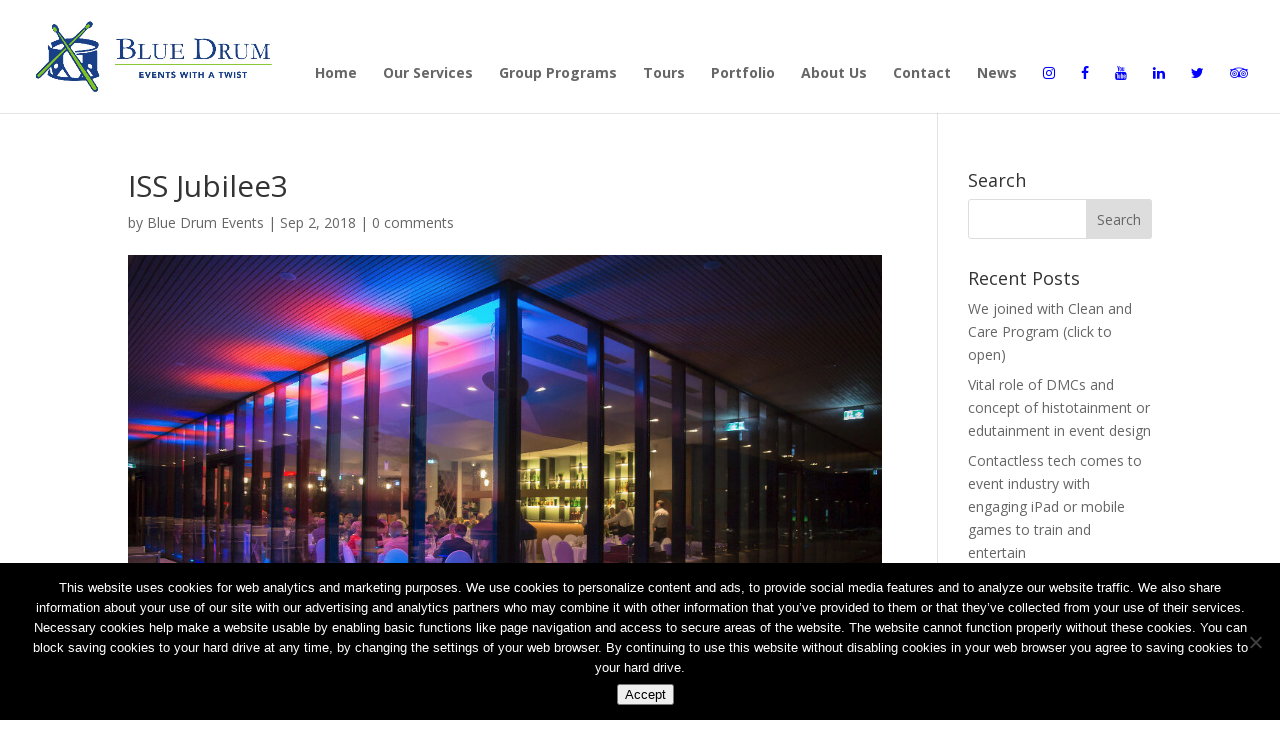

--- FILE ---
content_type: text/css
request_url: https://bluedrum.eu/wp-content/et-cache/global/et-divi-customizer-global.min.css?ver=1756724686
body_size: 1571
content:
body,.et_pb_column_1_2 .et_quote_content blockquote cite,.et_pb_column_1_2 .et_link_content a.et_link_main_url,.et_pb_column_1_3 .et_quote_content blockquote cite,.et_pb_column_3_8 .et_quote_content blockquote cite,.et_pb_column_1_4 .et_quote_content blockquote cite,.et_pb_blog_grid .et_quote_content blockquote cite,.et_pb_column_1_3 .et_link_content a.et_link_main_url,.et_pb_column_3_8 .et_link_content a.et_link_main_url,.et_pb_column_1_4 .et_link_content a.et_link_main_url,.et_pb_blog_grid .et_link_content a.et_link_main_url,body .et_pb_bg_layout_light .et_pb_post p,body .et_pb_bg_layout_dark .et_pb_post p{font-size:14px}.et_pb_slide_content,.et_pb_best_value{font-size:15px}#et_search_icon:hover,.mobile_menu_bar:before,.mobile_menu_bar:after,.et_toggle_slide_menu:after,.et-social-icon a:hover,.et_pb_sum,.et_pb_pricing li a,.et_pb_pricing_table_button,.et_overlay:before,.entry-summary p.price ins,.et_pb_member_social_links a:hover,.et_pb_widget li a:hover,.et_pb_filterable_portfolio .et_pb_portfolio_filters li a.active,.et_pb_filterable_portfolio .et_pb_portofolio_pagination ul li a.active,.et_pb_gallery .et_pb_gallery_pagination ul li a.active,.wp-pagenavi span.current,.wp-pagenavi a:hover,.nav-single a,.tagged_as a,.posted_in a{color:#000000}.et_pb_contact_submit,.et_password_protected_form .et_submit_button,.et_pb_bg_layout_light .et_pb_newsletter_button,.comment-reply-link,.form-submit .et_pb_button,.et_pb_bg_layout_light .et_pb_promo_button,.et_pb_bg_layout_light .et_pb_more_button,.et_pb_contact p input[type="checkbox"]:checked+label i:before,.et_pb_bg_layout_light.et_pb_module.et_pb_button{color:#000000}.footer-widget h4{color:#000000}.et-search-form,.nav li ul,.et_mobile_menu,.footer-widget li:before,.et_pb_pricing li:before,blockquote{border-color:#000000}.et_pb_counter_amount,.et_pb_featured_table .et_pb_pricing_heading,.et_quote_content,.et_link_content,.et_audio_content,.et_pb_post_slider.et_pb_bg_layout_dark,.et_slide_in_menu_container,.et_pb_contact p input[type="radio"]:checked+label i:before{background-color:#000000}a{color:#000000}.et_secondary_nav_enabled #page-container #top-header{background-color:#000000!important}#et-secondary-nav li ul{background-color:#000000}#top-menu li a,.et_search_form_container input{font-weight:bold;font-style:normal;text-transform:none;text-decoration:none}.et_search_form_container input::-moz-placeholder{font-weight:bold;font-style:normal;text-transform:none;text-decoration:none}.et_search_form_container input::-webkit-input-placeholder{font-weight:bold;font-style:normal;text-transform:none;text-decoration:none}.et_search_form_container input:-ms-input-placeholder{font-weight:bold;font-style:normal;text-transform:none;text-decoration:none}#top-menu li.current-menu-ancestor>a,#top-menu li.current-menu-item>a,#top-menu li.current_page_item>a{color:#0000ff}#main-footer{background-color:#ffffff}#main-footer .footer-widget h4,#main-footer .widget_block h1,#main-footer .widget_block h2,#main-footer .widget_block h3,#main-footer .widget_block h4,#main-footer .widget_block h5,#main-footer .widget_block h6{color:#000000}.footer-widget li:before{border-color:#000000}.bottom-nav,.bottom-nav a,.bottom-nav li.current-menu-item a{color:#ffffff}#et-footer-nav .bottom-nav li.current-menu-item a{color:#ffffff}.bottom-nav,.bottom-nav a{font-size:10px}#footer-bottom{background-color:rgba(255,255,255,0.32)}#footer-info,#footer-info a{color:#ffffff}#footer-info{font-size:13px}@media only screen and (min-width:981px){.et_pb_section{padding:0% 0}.et_pb_fullwidth_section{padding:0}.et_pb_row{padding:0% 0}#logo{max-height:64%}.et_pb_svg_logo #logo{height:64%}.et_header_style_centered.et_hide_primary_logo #main-header:not(.et-fixed-header) .logo_container,.et_header_style_centered.et_hide_fixed_logo #main-header.et-fixed-header .logo_container{height:11.88px}.et_fixed_nav #page-container .et-fixed-header#top-header{background-color:#000000!important}.et_fixed_nav #page-container .et-fixed-header#top-header #et-secondary-nav li ul{background-color:#000000}.et-fixed-header #top-menu li.current-menu-ancestor>a,.et-fixed-header #top-menu li.current-menu-item>a,.et-fixed-header #top-menu li.current_page_item>a{color:#0000ff!important}}@media only screen and (min-width:1350px){.et_pb_row{padding:0px 0}.et_pb_section{padding:0px 0}.single.et_pb_pagebuilder_layout.et_full_width_page .et_post_meta_wrapper{padding-top:0px}.et_pb_fullwidth_section{padding:0}}@media only screen and (max-width:767px){body,.et_pb_column_1_2 .et_quote_content blockquote cite,.et_pb_column_1_2 .et_link_content a.et_link_main_url,.et_pb_column_1_3 .et_quote_content blockquote cite,.et_pb_column_3_8 .et_quote_content blockquote cite,.et_pb_column_1_4 .et_quote_content blockquote cite,.et_pb_blog_grid .et_quote_content blockquote cite,.et_pb_column_1_3 .et_link_content a.et_link_main_url,.et_pb_column_3_8 .et_link_content a.et_link_main_url,.et_pb_column_1_4 .et_link_content a.et_link_main_url,.et_pb_blog_grid .et_link_content a.et_link_main_url{font-size:11px}.et_pb_slider.et_pb_module .et_pb_slides .et_pb_slide_content,.et_pb_best_value{font-size:12px}h1{font-size:22px}h2,.product .related h2,.et_pb_column_1_2 .et_quote_content blockquote p{font-size:18px}h3{font-size:16px}h4,.et_pb_circle_counter h3,.et_pb_number_counter h3,.et_pb_column_1_3 .et_pb_post h2,.et_pb_column_1_4 .et_pb_post h2,.et_pb_blog_grid h2,.et_pb_column_1_3 .et_quote_content blockquote p,.et_pb_column_3_8 .et_quote_content blockquote p,.et_pb_column_1_4 .et_quote_content blockquote p,.et_pb_blog_grid .et_quote_content blockquote p,.et_pb_column_1_3 .et_link_content h2,.et_pb_column_3_8 .et_link_content h2,.et_pb_column_1_4 .et_link_content h2,.et_pb_blog_grid .et_link_content h2,.et_pb_column_1_3 .et_audio_content h2,.et_pb_column_3_8 .et_audio_content h2,.et_pb_column_1_4 .et_audio_content h2,.et_pb_blog_grid .et_audio_content h2,.et_pb_column_3_8 .et_pb_audio_module_content h2,.et_pb_column_1_3 .et_pb_audio_module_content h2,.et_pb_gallery_grid .et_pb_gallery_item h3,.et_pb_portfolio_grid .et_pb_portfolio_item h2,.et_pb_filterable_portfolio_grid .et_pb_portfolio_item h2{font-size:13px}.et_pb_slider.et_pb_module .et_pb_slides .et_pb_slide_description .et_pb_slide_title{font-size:33px}.et_pb_gallery_grid .et_pb_gallery_item h3,.et_pb_portfolio_grid .et_pb_portfolio_item h2,.et_pb_filterable_portfolio_grid .et_pb_portfolio_item h2,.et_pb_column_1_4 .et_pb_audio_module_content h2{font-size:11px}h5{font-size:11px}h6{font-size:10px}.et_pb_section{padding:0px 0}.et_pb_section.et_pb_fullwidth_section{padding:0}.et_pb_row,.et_pb_column .et_pb_row_inner{padding:0px 0}}.ipad-landscape-display{display:none}@media screenand (min-width :768px) and (max-width :1024px){.ipad-landscape-hide{display:none}div.ipad-landscape-display{display:block}}@media only screen and (min-device-width:320px) and (max-device-width:480px)and (-webkit-min-device-pixel-ratio:2){@media only screen and (min-device-width:320px) and (max-device-width:480px)and (-webkit-min-device-pixel-ratio:2){}@media only screen and (min-device-width:320px) and (max-device-width:480px)and (-webkit-min-device-pixel-ratio:2)and (orientation:portrait){}@media only screen and (min-device-width:320px) and (max-device-width:480px)and (-webkit-min-device-pixel-ratio:2)and (orientation:landscape){}@media only screen and (min-device-width:320px) and (max-device-width:568px)and (-webkit-min-device-pixel-ratio:2){}@media only screen and (min-device-width:320px) and (max-device-width:568px)and (-webkit-min-device-pixel-ratio:2)and (orientation:portrait){}@media only screen and (min-device-width:320px) and (max-device-width:568px)and (-webkit-min-device-pixel-ratio:2)and (orientation:landscape){}@media only screen and (min-device-width:375px) and (max-device-width:667px) and (-webkit-min-device-pixel-ratio:2){}@media only screen and (min-device-width:375px) and (max-device-width:667px) and (-webkit-min-device-pixel-ratio:2)and (orientation:portrait){}@media only screen and (min-device-width:375px) and (max-device-width:667px) and (-webkit-min-device-pixel-ratio:2)and (orientation:landscape){}@media only screen and (min-device-width:414px) and (max-device-width:736px) and (-webkit-min-device-pixel-ratio:3){}@media only screen and (min-device-width:414px) and (max-device-width:736px) and (-webkit-min-device-pixel-ratio:3)and (orientation:portrait){}@media only screen and (min-device-width:414px) and (max-device-width:736px) and (-webkit-min-device-pixel-ratio:3)and (orientation:landscape){}@media only screen and (min-device-width:375px) and (max-device-width:812px) and (-webkit-min-device-pixel-ratio:3){}@media only screen and (min-device-width:375px) and (max-device-width:812px) and (-webkit-min-device-pixel-ratio:3)and (orientation:portrait){}@media only screen and (min-device-width:375px) and (max-device-width:812px) and (-webkit-min-device-pixel-ratio:3)and (orientation:landscape){}@media screen and (device-width:360px) and (device-height:640px) and (-webkit-device-pixel-ratio:2){}@media screen and (device-width:320px) and (device-height:640px) and (-webkit-device-pixel-ratio:2) and (orientation:portrait){}@media screen and (device-width:320px) and (device-height:640px) and (-webkit-device-pixel-ratio:2) and (orientation:landscape){}@media screen and (device-width:320px) and (device-height:640px) and (-webkit-device-pixel-ratio:3){}@media screen and (device-width:320px) and (device-height:640px) and (-webkit-device-pixel-ratio:3) and (orientation:portrait){}@media screen and (device-width:320px) and (device-height:640px) and (-webkit-device-pixel-ratio:3) and (orientation:landscape){}@media screen and (device-width:360px) and (device-height:640px) and (-webkit-device-pixel-ratio:4){}@media screen and (device-width:360px) and (device-height:640px) and (-webkit-device-pixel-ratio:4) and (orientation:portrait){}@media screen and (device-width:360px) and (device-height:640px) and (-webkit-device-pixel-ratio:4) and (orientation:landscape){@media screen and (device-width:360px) and (device-height:640px) and (-webkit-device-pixel-ratio:3){}@media screen and (device-width:360px) and (device-height:640px) and (-webkit-device-pixel-ratio:3) and (orientation:portrait){}@media screen and (device-width:360px) and (device-height:640px) and (-webkit-device-pixel-ratio:3) and (orientation:landscape){}@media screen and (device-width:480px) and (device-height:800px){}@media screen and (device-width:480px) and (device-height:800px) and (orientation:portrait){}@media screen and (device-width:480px) and (device-height:800px) and (orientation:landscape){}